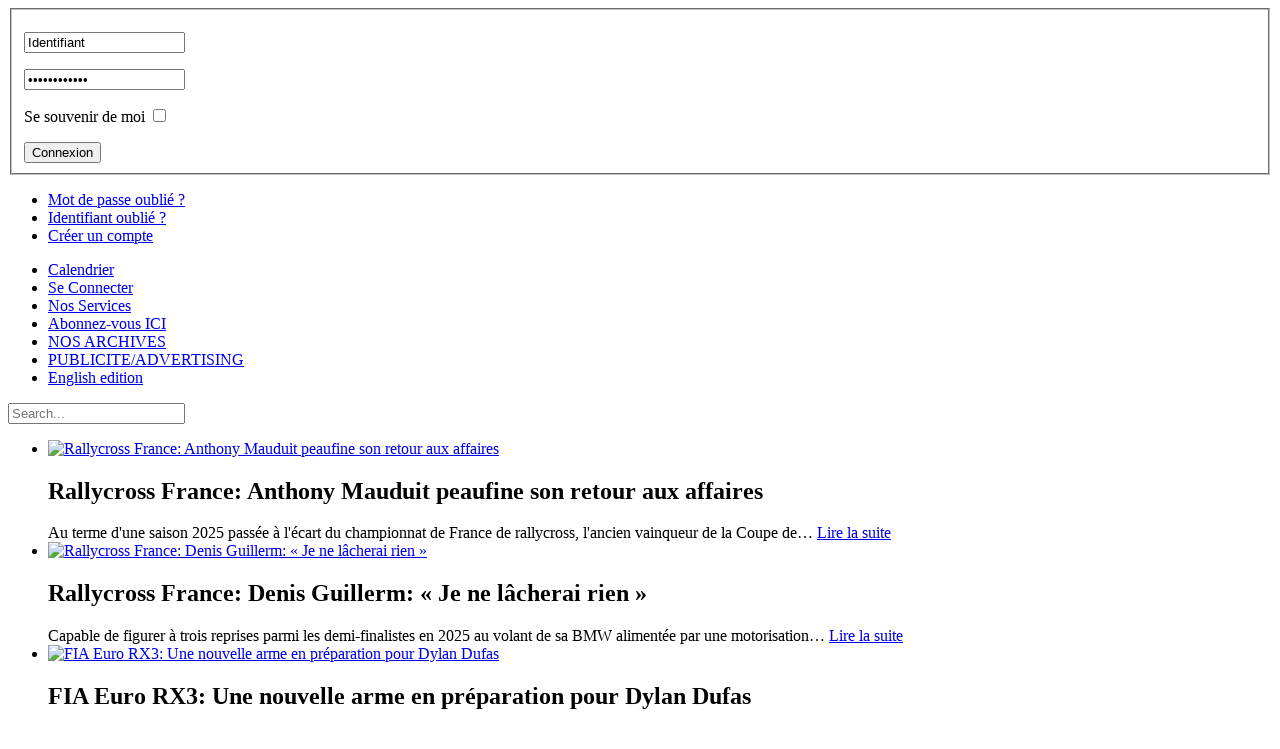

--- FILE ---
content_type: text/html; charset=utf-8
request_url: https://purerallycross.com/index.php/2017-FIA-World-RX-/-FIA-Euro-RX-/-Rallycross-France/americas-rallycross-pastrana-de-retour-dans-les-coulisses-de-l-arx-avec-subaru-video.html
body_size: 11303
content:
<!doctype html>
<html xmlns:og="http://ogp.me/ns#"  xml:lang="fr-fr" lang="fr-fr" >
<head>
  <meta property="og:locale" content="fr_FR" />
  <meta property="og:title" content="Americas Rallycross: Pastrana de retour, dans les coulisses de l'ARX avec Subaru (vidéo) |  2020 FIA World RX // FIA Euro RX // Rallycross France | Championnat d'Europe" />
  <meta property="og:description" content="Officiel Rallycross // FIA World Rallycross // Championnat de France de Rallycross // Global Rallycross // Toute l'actualité du Rallycross sur  www.pureRallycross.com" />
  <meta property="og:type" content="article" />
  <meta property="og:url" content="https://purerallycross.com/index.php/2017-FIA-World-RX-/-FIA-Euro-RX-/-Rallycross-France/americas-rallycross-pastrana-de-retour-dans-les-coulisses-de-l-arx-avec-subaru-video.html" />
  <meta property="og:site_name" content="PureRallycross" />
		<meta name="viewport" content="width=device-width, initial-scale=1.0">
  <base href="https://purerallycross.com/index.php/2017-FIA-World-RX-/-FIA-Euro-RX-/-Rallycross-France/americas-rallycross-pastrana-de-retour-dans-les-coulisses-de-l-arx-avec-subaru-video.html" />
  <meta http-equiv="content-type" content="text/html; charset=utf-8" />
  <meta name="keywords" content="Officiel Rallycross, FIA World Rallycross, Championnat de France de Rallycross, Global Rallycross, Toute l'actualité du Rallycross sur  www.pureRallycross.com" />
  <meta name="rights" content="Copyright 2023 www.pureRallycross.com " />
  <meta name="author" content="Nicolas Dubernard" />
  <meta name="description" content="
Officiel Rallycross // FIA World Rallycross // Championnat de France de Rallycross // Global Rallycross // Toute l'actualité du Rallycross sur  www.pureRallycross.com " />
  
  <title>Americas Rallycross: Pastrana de retour, dans les coulisses de l'ARX avec Subaru (vidéo) |  2020 FIA World RX // FIA Euro RX // Rallycross France | Championnat d'Europe</title>
  <link href="/index.php/feed/com_content/11658" rel="alternate" type="application/rss+xml" title="Americas Rallycross: Pastrana de retour, dans les coulisses de l'ARX avec Subaru (vidéo)" />
  <link href="/favicon.ico" rel="shortcut icon" type="image/vnd.microsoft.icon" />
  <link rel="stylesheet" href="/components/com_jcomments/tpl/default/style.css?v=21" type="text/css" />
  <link rel="stylesheet" href="https://purerallycross.com/plugins/content/rokcomments/css/rokcomments.css" type="text/css" />
  <link rel="stylesheet" href="/templates/rt_oculus/css-compiled/menu.css" type="text/css" />
  <link rel="stylesheet" href="/libraries/gantry/css/grid-responsive.css" type="text/css" />
  <link rel="stylesheet" href="/templates/rt_oculus/css-compiled/bootstrap.css" type="text/css" />
  <link rel="stylesheet" href="/templates/rt_oculus/css-compiled/master-fed2b51866db617c64e86cbf151173bd.css" type="text/css" />
  <link rel="stylesheet" href="/templates/rt_oculus/css-compiled/mediaqueries.css" type="text/css" />
  <link rel="stylesheet" href="/templates/rt_oculus/css-compiled/thirdparty-k2.css" type="text/css" />
  <link rel="stylesheet" href="/templates/rt_oculus/css/rt_oculus-custom.css" type="text/css" />
  <link rel="stylesheet" href="/templates/rt_oculus/roksprocket/layouts/features/themes/slideshow/slideshow.css" type="text/css" />
  <style type="text/css">
#rt-logo {background: url(/images/stories/elements-graphiques/logo-f5.png) 50% 0 no-repeat !important;}
#rt-logo {width: 224px;height: 130px;}

  </style>
  <script src="/components/com_jcomments/js/jcomments-v2.3.js?v=8" type="text/javascript"></script>
  <script src="/components/com_jcomments/libraries/joomlatune/ajax.js?v=4" type="text/javascript"></script>
  <script src="/media/system/js/mootools-core.js" type="text/javascript"></script>
  <script src="/media/system/js/core.js" type="text/javascript"></script>
  <script src="/media/system/js/caption.js" type="text/javascript"></script>
  <script src="/media/system/js/mootools-more.js" type="text/javascript"></script>
  <script src="/libraries/gantry/js/browser-engines.js" type="text/javascript"></script>
  <script src="/templates/rt_oculus/js/rokmediaqueries.js" type="text/javascript"></script>
  <script src="/templates/rt_oculus/js/load-transition.js" type="text/javascript"></script>
  <script src="/modules/mod_roknavmenu/themes/default/js/rokmediaqueries.js" type="text/javascript"></script>
  <script src="/modules/mod_roknavmenu/themes/default/js/responsive.js" type="text/javascript"></script>
  <script src="/components/com_roksprocket/assets/js/mootools-mobile.js" type="text/javascript"></script>
  <script src="/components/com_roksprocket/assets/js/rokmediaqueries.js" type="text/javascript"></script>
  <script src="/components/com_roksprocket/assets/js/roksprocket.js" type="text/javascript"></script>
  <script src="/components/com_roksprocket/assets/js/moofx.js" type="text/javascript"></script>
  <script src="/components/com_roksprocket/layouts/features/assets/js/features.js" type="text/javascript"></script>
  <script src="/components/com_roksprocket/layouts/features/themes/slideshow/slideshow.js" type="text/javascript"></script>
  <script src="/modules/mod_rokajaxsearch/js/rokajaxsearch.js" type="text/javascript"></script>
  <script type="text/javascript">
window.addEvent('load', function() {
				new JCaption('img.caption');
			});
            function AddFbScript(){
              var js,fjs=document.getElementsByTagName('script')[0];
              if (!document.getElementById('facebook-jssdk')) {
                js = document.createElement('script');
                js.id = 'facebook-jssdk';
                js.setAttribute('async', 'true');
          
                js.src = '//connect.facebook.net/fr_FR/all.js#xfbml=1';
                fjs.parentNode.insertBefore(js, fjs);
              }
            }
            window.addEvent('load', function() { AddFbScript() });
          
            function AddTwitterScript(){
              var js,fjs=document.getElementsByTagName('script')[0];
              if(!document.getElementById('twitter-wjs')){
                js=document.createElement('script');
                js.id='twitter-wjs';
                js.setAttribute('async', 'true');
                js.src="//platform.twitter.com/widgets.js";
                fjs.parentNode.insertBefore(js,fjs);
              }
            }
            window.addEvent('load', function() { AddTwitterScript() });
          
          function AddGoogleScript(){
            var js,fjs=document.getElementsByTagName('script')[0];
            if(!document.getElementById('google-wjs')){
              js=document.createElement('script');
              js.id='google-wjs';
              js.setAttribute('async', 'true');
              js.src="//apis.google.com/js/plusone.js";
              js.text="{lang: 'en-US'}";
              fjs.parentNode.insertBefore(js,fjs);
            }
          }
          window.addEvent('load', function() { AddGoogleScript() });
        var _gaq = _gaq || [];
_gaq.push(['_setAccount', '']);
_gaq.push(['_trackPageview']);
(function() {
var ga = document.createElement('script'); ga.type = 'text/javascript'; ga.async = true;
ga.src = ('https:' == document.location.protocol ? 'https://ssl' : 'http://www') + '.google-analytics.com/ga.js';
var s = document.getElementsByTagName('script')[0]; s.parentNode.insertBefore(ga, s);
 })();		(function(i,s,o,g,r,a,m){i['GoogleAnalyticsObject']=r;i[r]=i[r]||function(){
		(i[r].q=i[r].q||[]).push(arguments)},i[r].l=1*new Date();a=s.createElement(o),
		m=s.getElementsByTagName(o)[0];a.async=1;a.src=g;m.parentNode.insertBefore(a,m)
		})(window,document,'script','//www.google-analytics.com/analytics.js','__gaTracker');
		__gaTracker('create', 'UA-25318227-1', 'auto');
		__gaTracker('send', 'pageview');
	if (typeof RokSprocket == 'undefined') RokSprocket = {};
Object.merge(RokSprocket, {
	SiteURL: 'https://purerallycross.com/',
	CurrentURL: 'https://purerallycross.com/',
	AjaxURL: 'https://purerallycross.com/index.php?option=com_roksprocket&amp;task=ajax&amp;format=raw&amp;ItemId=75'
});
window.addEvent('domready', function(){
		RokSprocket.instances.slideshow = new RokSprocket.Slideshow();
});
window.addEvent('domready', function(){
	RokSprocket.instances.slideshow.attach(165, '{"animation":"fromRight","autoplay":"1","delay":"5"}');
});
window.addEvent('load', function(){
   var overridden = false;
   if (!overridden && window.G5 && window.G5.offcanvas){
       var mod = document.getElement('[data-slideshow="165"]');
       mod.addEvents({
           touchstart: function(){ window.G5.offcanvas.detach(); },
           touchend: function(){ window.G5.offcanvas.attach(); }
       });
       overridden = true;
   };
});
window.addEvent((window.webkit) ? 'load' : 'domready', function() {
				window.rokajaxsearch = new RokAjaxSearch({
					'results': 'Results',
					'close': '',
					'websearch': 0,
					'blogsearch': 0,
					'imagesearch': 0,
					'videosearch': 0,
					'imagesize': 'MEDIUM',
					'safesearch': 'MODERATE',
					'search': 'Search...',
					'readmore': 'Read more...',
					'noresults': 'No results',
					'advsearch': 'Advanced search',
					'page': 'Page',
					'page_of': 'of',
					'searchlink': 'https://purerallycross.com/index.php?option=com_search&amp;view=search&amp;tmpl=component',
					'advsearchlink': 'https://purerallycross.com/index.php?option=com_search&amp;view=search',
					'uribase': 'https://purerallycross.com/',
					'limit': '10',
					'perpage': '3',
					'ordering': 'newest',
					'phrase': 'any',
					'hidedivs': '',
					'includelink': 1,
					'viewall': 'View all results',
					'estimated': 'estimated',
					'showestimated': 1,
					'showpagination': 1,
					'showcategory': 1,
					'showreadmore': 1,
					'showdescription': 1
				});
			});function keepAlive() {	var myAjax = new Request({method: "get", url: "index.php"}).send();} window.addEvent("domready", function(){ keepAlive.periodical(840000); });
  </script>
  <meta property="og:video" content="https://www.youtube.com/embed/luAkl7pKCJ4"/>
<meta property="og:video:type" content="application/x-shockwave-flash"/>
<meta property="og:video:width" content="950">
<meta property="og:video:height" content="534">
<meta property="og:description" content="
Officiel Rallycross // FIA World Rallycross // Championnat de France de Rallycross // Global Rallycross // Toute l&#039;actualit&eacute; du Rallycross sur  www.pureRallycross.com "/>
<meta property="og:image" content="https://purerallycross.com/images/2018Europe/ARX/higginssubaruspeedmachine2018abras.jpg"/>
<meta property="og:image" content="http://img.youtube.com/vi/luAkl7pKCJ4/0.jpg"/>
<meta property="og:url" content="https://purerallycross.com/index.php/2017-FIA-World-RX-/-FIA-Euro-RX-/-Rallycross-France/americas-rallycross-pastrana-de-retour-dans-les-coulisses-de-l-arx-avec-subaru-video.html"/>
<meta property="og:title" content="Americas Rallycross: Pastrana de retour, dans les coulisses de l&#039;ARX avec Subaru (vid&eacute;o)"/>
<meta name="my:fb" content="on"/>
<meta name="my:google" content="on"/>
<meta name="my:tw" content="on"/>
  <meta property="og:locale" content="fr_FR"/>
<meta property="og:site_name" content="Le site leader de l'actualité  Rallycross sur www.pureRallycross.com"/>
</head>
<body  class="logo-type-custom backgroundtop-type-customtop backgroundbottom-type-custombottom main-body-style-dark font-family-oculus font-size-is-default menu-type-dropdownmenu layout-mode-responsive col12 option-com-content menu-home -jun13-home-rt-hide">
	<div id="rt-page-surround">
		<div id="rt-bg-top">
			<div id="rt-bg-bottom">
								<div id="rt-drawer">
					<div class="rt-container">
						<div class="rt-grid-12 rt-alpha rt-omega">
    		<div class="rt-social-buttons">
						<a class="social-button rt-social-button-1" href="https://www.facebook.com/pages/Pure-Rallycross/121903744572426">
				<span class="icon-facebook"></span>
			</a>
			
						<a class="social-button rt-social-button-2" href="https://twitter.com/PureRallycross">
				<span class="icon-twitter"></span>
			</a>
			
						<a class="social-button rt-social-button-3" href="https://instagram.com/purerallycross/">
				<span class="icon-instagram"></span>
			</a>
			
						<a class="social-button rt-social-button-4" href="https://www.youtube.com/channel/UCoS27UZD220pAoqvn0HyxJQ">
				<span class="icon-youtube"></span>
			</a>
			
			
																		

			<div class="clear"></div>
		</div>
		
</div>
						<div class="clear"></div>
					</div>
				</div>
												<div id="rt-top" >
					<div class="rt-container">
						<div class="rt-grid-12 rt-alpha rt-omega">
            <div class="rt-block horizontal-login">
           	<div class="module-surround">
		        	        	<div class="module-content">
	        		<form action="/" method="post" id="login-form" >
		<fieldset class="userdata">
	<p id="form-login-username">
		<input id="modlgn-username" type="text" name="username" class="inputbox" size="18" value="Identifiant" onfocus="if (this.value=='Identifiant') this.value=''" onblur="if(this.value=='') { this.value='Identifiant'; return false; }" /> 
	</p>
	<p id="form-login-password">
		<input id="modlgn-passwd" type="password" name="password" class="inputbox" size="18" value="Mot de passe" onfocus="if (this.value=='Mot de passe') this.value=''" onblur="if(this.value=='') { this.value='Password'; return false; }" />
	</p>
		<p id="form-login-remember">
		<label for="modlgn-remember">Se souvenir de moi</label>
		<input id="modlgn-remember" type="checkbox" name="remember" class="inputbox" value="yes"/>
	</p>
		<input type="submit" name="Submit" class="button" value="Connexion" />
	<input type="hidden" name="option" value="com_users" />
	<input type="hidden" name="task" value="user.login" />
	<input type="hidden" name="return" value="aW5kZXgucGhwP29wdGlvbj1jb21fY29udGVudCZjYXRpZD04JmlkPTExNjU4JnZpZXc9YXJ0aWNsZSZJdGVtaWQ9NzU=" />
	<input type="hidden" name="99dc7ff6e178e85b6f7071b30a5bced9" value="1" />	</fieldset>
	<ul>
		<li>
			<a href="/index.php/Mot-de-passe-oublie.html">
			Mot de passe oublié ?</a>
		</li>
		<li>
			<a href="/index.php/Nom-oublie.html">
			Identifiant oublié ?</a>
		</li>
				<li>
			<a href="/index.php/Creer-un-compte.html">
				Créer un compte</a>
		</li>
			</ul>
	</form>
	        	</div>
    		</div>
    	</div>
	
</div>
						<div class="clear"></div>
					</div>	
				</div>
								
				<div class="rt-container">
										<header id="rt-top-surround">
												<div id="rt-header">
							<div class="rt-grid-4 rt-alpha rt-omega">
            <div class="rt-block logo-block">
            <a href="/" id="rt-logo"></a>
        </div>
        
</div>
							<div class="clear"></div>
						</div>
																		<div id="rt-navigation">
							<div class="rt-grid-9 rt-alpha">
    	<div class="rt-block menu-block">
		<div class="gf-menu-device-container"></div>
<ul class="gf-menu l1 " >
                    <li class="item323" >

            <a class="item" href="/index.php/calendrier-2022.html"  >

                                Calendrier                             </a>


                    </li>
                            <li class="item355" >

            <a class="item" href="/index.php/S-identifier.html"  >

                                Se Connecter                            </a>


                    </li>
                            <li class="item435" >

            <a class="item" href="/index.php/nos-services.html"  >

                                Nos Services                             </a>


                    </li>
                            <li class="item565" >

            <a class="item" href="/index.php/2020-FIA-World-RX-/-FIA-Euro-RX-/-Rallycross-France/abonnez-vous-en-un-seul-clic.html"  >

                                Abonnez-vous ICI                            </a>


                    </li>
                            <li class="item566" >

            <a class="item" href="/index.php?option=com_content&amp;Itemid=566&amp;lang=fr&amp;view=archive"  >

                                NOS ARCHIVES                            </a>


                    </li>
                            <li class="item568" >

            <a class="item" href="/index.php/publicite.html"  >

                                PUBLICITE/ADVERTISING                            </a>


                    </li>
                            <li class="item569" >

            <a class="item" href="/index.php/english-edition.html"  >

                                English edition                             </a>


                    </li>
            </ul>		<div class="clear"></div>
	</div>
	
</div>
<div class="rt-grid-3 rt-omega">
            <div class="rt-block fp-rokajaxsearch">
           	<div class="module-surround">
		        	        	<div class="module-content">
	        		<form name="rokajaxsearch" id="rokajaxsearch" class="dark" action="https://purerallycross.com/" method="get">
<div class="rokajaxsearch fp-rokajaxsearch">
	<div class="roksearch-wrapper">
		<input id="roksearch_search_str" name="searchword" type="text" class="inputbox roksearch_search_str" placeholder="Search..." />
	</div>
	<input type="hidden" name="searchphrase" value="any"/>
	<input type="hidden" name="limit" value="20" />
	<input type="hidden" name="ordering" value="newest" />
	<input type="hidden" name="view" value="search" />
	<input type="hidden" name="option" value="com_search" />
	
	
	<div id="roksearch_results"></div>
</div>
<div id="rokajaxsearch_tmp" style="visibility:hidden;display:none;"></div>
</form>
	        	</div>
    		</div>
    	</div>
	
</div>
							<div class="clear"></div>
						</div>
											</header>
															<div id="rt-showcase">
						<div class="rt-grid-9 rt-alpha">
            <div class="rt-block fp-roksprocket-slideshow">
           	<div class="module-surround">
		        	        	<div class="module-content">
	        		 <div class="sprocket-features layout-slideshow" data-slideshow="165">
	<ul class="sprocket-features-img-list">
		
<li class="sprocket-features-index-1">
	<div class="sprocket-features-img-container" data-slideshow-image>
									<a href="/index.php/Articles-premium/rallycross-france-anthony-mauduit-peaufine-son-retour-aux-affaires.html"><img src="/cache/mod_roksprocket/1effe41451e137479d59330569654080_448_890.jpg" alt="Rallycross France: Anthony Mauduit peaufine son retour aux affaires" style="max-width: 100%; height: auto;" /></a>
						</div>
	<div class="sprocket-features-content" data-slideshow-content>
					<h2 class="sprocket-features-title">
				Rallycross France: Anthony Mauduit peaufine son retour aux affaires			</h2>
							<div class="sprocket-features-desc">
				 Au terme d'une saison 2025 passée à l'écart du championnat de France de rallycross, l'ancien vainqueur de la Coupe de<span class="roksprocket-ellipsis">…</span>								<a href="/index.php/Articles-premium/rallycross-france-anthony-mauduit-peaufine-son-retour-aux-affaires.html" class="readon"><span>Lire la suite </span></a>
							</div>
			</div>
</li>

<li class="sprocket-features-index-2">
	<div class="sprocket-features-img-container" data-slideshow-image>
									<a href="/index.php/Articles-premium/rallycross-france-denis-guillerm-je-ne-lacherai-rien.html"><img src="/cache/mod_roksprocket/f3e41e6616d9c90e9c3ff838876885ef_448_890.jpg" alt="Rallycross France: Denis Guillerm: « Je ne lâcherai rien »" style="max-width: 100%; height: auto;" /></a>
						</div>
	<div class="sprocket-features-content" data-slideshow-content>
					<h2 class="sprocket-features-title">
				Rallycross France: Denis Guillerm: « Je ne lâcherai rien »			</h2>
							<div class="sprocket-features-desc">
				 Capable de figurer à trois reprises parmi les demi-finalistes en 2025 au volant de sa BMW alimentée par une motorisation<span class="roksprocket-ellipsis">…</span>								<a href="/index.php/Articles-premium/rallycross-france-denis-guillerm-je-ne-lacherai-rien.html" class="readon"><span>Lire la suite </span></a>
							</div>
			</div>
</li>

<li class="sprocket-features-index-3">
	<div class="sprocket-features-img-container" data-slideshow-image>
									<a href="/index.php/Articles-premium/fia-euro-rx3-une-nouvelle-arme-en-preparation-pour-dylan-dufas.html"><img src="/cache/mod_roksprocket/481d4b1be252fd60982b6212d79ddc90_448_890.jpg" alt="FIA Euro RX3: Une nouvelle arme en préparation pour Dylan Dufas" style="max-width: 100%; height: auto;" /></a>
						</div>
	<div class="sprocket-features-content" data-slideshow-content>
					<h2 class="sprocket-features-title">
				FIA Euro RX3: Une nouvelle arme en préparation pour Dylan Dufas			</h2>
							<div class="sprocket-features-desc">
				 Si l'ancien champion de France Junior fut l'un des premiers à confirmer son intérêt pour un programme dans les rangs<span class="roksprocket-ellipsis">…</span>								<a href="/index.php/Articles-premium/fia-euro-rx3-une-nouvelle-arme-en-preparation-pour-dylan-dufas.html" class="readon"><span>Lire la suite </span></a>
							</div>
			</div>
</li>

<li class="sprocket-features-index-4">
	<div class="sprocket-features-img-container" data-slideshow-image>
									<a href="/index.php/Articles-premium/johan-kristoffersson-ce-qu-oliver-solberg-vient-d-accomplir-est-unique.html"><img src="/cache/mod_roksprocket/faa0a2e1a92f9ed0bf1d17274facf2a2_448_890.jpg" alt="Johan Kristoffersson: « Ce qu’Oliver Solberg vient d’accomplir est unique »" style="max-width: 100%; height: auto;" /></a>
						</div>
	<div class="sprocket-features-content" data-slideshow-content>
					<h2 class="sprocket-features-title">
				Johan Kristoffersson: « Ce qu’Oliver Solberg vient d’accomplir est unique »			</h2>
							<div class="sprocket-features-desc">
				 Si l'octuple champion du monde de rallycross s'est déjà offert plusieurs podiums dans l'arène du WRC2, Johan Kristoffersson n'a pas<span class="roksprocket-ellipsis">…</span>								<a href="/index.php/Articles-premium/johan-kristoffersson-ce-qu-oliver-solberg-vient-d-accomplir-est-unique.html" class="readon"><span>Lire la suite </span></a>
							</div>
			</div>
</li>

<li class="sprocket-features-index-5">
	<div class="sprocket-features-img-container" data-slideshow-image>
									<a href="/index.php/Articles-premium/rallycross-france-du-travail-en-perspective-pour-nicolas-flon.html"><img src="/cache/mod_roksprocket/aadfecacc413ebcf0d6c11b1effc1558_448_890.jpg" alt="Rallycross France: Du travail en perspective pour Nicolas Flon" style="max-width: 100%; height: auto;" /></a>
						</div>
	<div class="sprocket-features-content" data-slideshow-content>
					<h2 class="sprocket-features-title">
				Rallycross France: Du travail en perspective pour Nicolas Flon			</h2>
							<div class="sprocket-features-desc">
				 Si le pilote mayennais a su capitaliser sur la saison 2025 pour signer son meilleur résultat en carrière avec une<span class="roksprocket-ellipsis">…</span>								<a href="/index.php/Articles-premium/rallycross-france-du-travail-en-perspective-pour-nicolas-flon.html" class="readon"><span>Lire la suite </span></a>
							</div>
			</div>
</li>
	</ul>
		<div class="sprocket-features-arrows">
		<span class="arrow next" data-slideshow-next><span>&rsaquo;</span></span>
		<span class="arrow prev" data-slideshow-previous><span>&lsaquo;</span></span>
	</div>
		<div class="sprocket-features-pagination">
		<ul>
						    	<li class="active" data-slideshow-pagination="1"><span>1</span></li>
						    	<li data-slideshow-pagination="2"><span>2</span></li>
						    	<li data-slideshow-pagination="3"><span>3</span></li>
						    	<li data-slideshow-pagination="4"><span>4</span></li>
						    	<li data-slideshow-pagination="5"><span>5</span></li>
				</ul>
	</div>
</div>
	        	</div>
    		</div>
    	</div>
	
</div>
<div class="rt-grid-3 rt-omega">
            <div class="rt-block title4 box6 icon-star-empty rt-horizontal-gradient">
           	<div class="module-surround">
		        				<div class="module-title">
					<h2 class="title"><span class="title-icon  icon-star-empty"></span>Abonnez-vous</h2>				</div>
	        		        	<div class="module-content">
	        		

<div class="customtitle4 box6 icon-star-empty rt-horizontal-gradient"  >
	<form action="https://www.paypal.com/cgi-bin/webscr" method="post" target="_top">
<p style="text-align: center;"><a href="/index.php/2020-FIA-World-RX-/-FIA-Euro-RX-/-Rallycross-France/abonnez-vous-en-un-seul-clic.html"><img src="/images/800test/abocliccarrepetit.jpg" width="250" height="186" alt="abocliccarrepetit" /><span style="background-color: initial; font-size: 1em;"></span></a></p>
</form>
<p><a href="https://apps.apple.com/us/app/purerallycross-com/id1612423089"><img src="/images/banners/applicationios.PNG" width="250" height="79" alt="applicationios" style="display: block; margin-left: auto; margin-right: auto;" /></a></p>
<p style="text-align: justify;"><span style="background-color: initial; font-size: 1em;">&nbsp;<a href="https://play.google.com/store/apps/details?id=com.goodbarber.purerallycross"><img src="/images/banners/applicationandroid.PNG" width="250" height="76" alt="applicationandroid" style="display: block; margin-left: auto; margin-right: auto;" /></a></span></p></div>
	        	</div>
    		</div>
    	</div>
	
</div>
						<div class="clear"></div>
					</div>
										<div id="rt-transition" class="rt-hidden">
																								<div id="rt-breadcrumbs">
							<div class="rt-grid-12 rt-alpha rt-omega">
            <div class="rt-block ">
           	<div class="module-surround">
		        	        	<div class="module-content">
	        		
<div class="breadcrumbs">
<span class="showHere">Vous êtes ici : </span><a href="/" class="pathway">Home</a> <img src="/media/system/images/arrow.png" alt=""  /> <a href="/index.php/Table/Championnat-d-Europe/" class="pathway">Championnat d'Europe</a> <img src="/media/system/images/arrow.png" alt=""  /> <a href="/index.php/Table/Championnat-d-Europe/Article-2016-RallycrossRX-Europe-Monde/" class="pathway"> 2020 FIA World RX // FIA Euro RX // Rallycross France</a> <img src="/media/system/images/arrow.png" alt=""  /> <span>Americas Rallycross: Pastrana de retour, dans les coulisses de l'ARX avec Subaru (vidéo)</span></div>
	        	</div>
    		</div>
    	</div>
	
</div>
							<div class="clear"></div>
						</div>
																														          
<div id="rt-main" class="mb9-sa3">
                <div class="rt-container">
                    <div class="rt-grid-9 ">
                                                <div id="rt-content-top">
                            <div class="rt-grid-9 rt-alpha rt-omega">
            <div class="rt-block ">
           	<div class="module-surround">
		        	        	<div class="module-content">
	        		

<div class="custom"  >
	<p style="text-align: center;"><a href="https://www.purerallycross.com/index.php/2020-FIA-World-RX-/-FIA-Euro-RX-/-Rallycross-France/abonnez-vous-en-un-seul-clic.html"><img src="/images/banners/aboclicbanniere.jpg" width="700" height="179" alt="aboclicbanniere" style="display: block; margin-left: auto; margin-right: auto;" /></a></p>
<p>&nbsp;</p>
<p><a href="https://www.config-racing.com/"><span style="background-color: initial; text-align: center; font-size: 1em;"><img src="/images/banners/pure-rallycross-2.jpg" width="800" height="208" alt="pure rallycross 2" /></span><span style="background-color: initial; font-size: 1em;"><br /></span></a></p>
<!-- horizontal -->
<p>&nbsp;</p></div>
	        	</div>
    		</div>
    	</div>
	
</div>
                        </div>
                                                						<div class="rt-block">
	                        <div id="rt-mainbody">
								<div class="component-content">
	                            	<div class="item-page jun13-home rt-hide">

	<h2>
			<a href="/index.php/2017-FIA-World-RX-/-FIA-Euro-RX-/-Rallycross-France/americas-rallycross-pastrana-de-retour-dans-les-coulisses-de-l-arx-avec-subaru-video.html">
		Americas Rallycross: Pastrana de retour, dans les coulisses de l'ARX avec Subaru (vidéo)</a>
		</h2>

	<ul class="actions">
						<li class="print-icon">
			<a href="/index.php/2017-FIA-World-RX-/-FIA-Euro-RX-/-Rallycross-France/americas-rallycross-pastrana-de-retour-dans-les-coulisses-de-l-arx-avec-subaru-video/Print.html" title="Imprimer" onclick="window.open(this.href,'win2','status=no,toolbar=no,scrollbars=yes,titlebar=no,menubar=no,resizable=yes,width=640,height=480,directories=no,location=no'); return false;" rel="nofollow"><img src="/media/system/images/printButton.png" alt="Imprimer"  /></a>			</li>
		
					<li class="email-icon">
			<a href="/index.php/component/com_mailto/link,695a930c91c9d32eb37d86113cc789c48b89567e/template,rt_oculus/tmpl,component/" title="E-mail" onclick="window.open(this.href,'win2','width=400,height=350,menubar=yes,resizable=yes'); return false;"><img src="/media/system/images/emailButton.png" alt="E-mail"  /></a>			</li>
		
		
	
	</ul>







<p>&nbsp;<img src="/images/2018Europe/ARX/higginssubaruspeedmachine2018abras.jpg" width="950" height="645" alt="higginssubaruspeedmachine2018abras" /></p>
<p><span style="background-color: initial; font-size: 12pt;">Ancien pensionnaire du Global Rallycross Championship et médaillé à 17 reprises sur les X-Games, la légende US Travis Pastrana retrouvera les rangs de la discipline à l'occasion de la deuxième étape de la série ARX à venir sur le Circuit des Amériques en juillet prochain.</span></p>
<p> </p>
<p><span style="font-size: 12pt;">Pastrana y retrouvera la structure Subaru SRT USA et prendra ainsi la suite de David Higgins qui avait ouvert le bal à Silverstone à la fin du mois de mai aux côtés de Patrik Sandell et Chris Atkinson. Si cette deuxième manche de l'ARX servira de répétition générale à l'étape du FIA World RX prévue en septembre prochain à Austin, d'autres candidats seront aussi de la partie avec une paire Ken Block/Steve Arpin annoncée aux commandes des deux Ford Focus RS RX qui évoluaient ces deux dernières années au sein du championnat du Monde de la spécialité.</span></p>
<p><span style="font-size: 12pt;">Pour l'heure, retrouvez ci-dessous le premier épisode de la saison 2018 de la web série de Subaru SRT USA qui vous plongera dans les coulisses de l'équipe US et de la première étape du championnat ARX disputée en mai dernier à Silverstone.</span></p>
<p><span style="font-size: 12pt;"> Crédit photo: Loic Abras Photography&nbsp;</span></p>
<p>&nbsp;</p>
<p>&nbsp;</p>



<iframe width="950" height="534" src="https://www.youtube.com/embed/luAkl7pKCJ4" frameborder="0" allow="autoplay; encrypted-media" allowfullscreen></iframe>
            		<script type="text/javascript">
            		var idcomments_acct = "";var idcomments_post_id = "americas-rallycross-pastrana-de-retour-dans-les-coulisses-de-l-arx-avec-subaru-video";var idcomments_post_url = "https://purerallycross.com:443/index.php/2017-FIA-World-RX-/-FIA-Euro-RX-/-Rallycross-France/americas-rallycross-pastrana-de-retour-dans-les-coulisses-de-l-arx-avec-subaru-video.html";
            		</script>
            		<span id="IDCommentsPostTitle" style="display:none"></span>
            		<script type="text/javascript" src="http://www.intensedebate.com/js/genericCommentWrapperV2.js"></script><div class="cmp_buttons_container" style="height:40px;clear:both;"><div id="fb-root"></div><div class="cmp_like_container" style="float:left;margin:10px;"><script type="text/javascript">
//<![CDATA[
document.write('<fb:like href="https://purerallycross.com/index.php/2017-FIA-World-RX-/-FIA-Euro-RX-/-Rallycross-France/americas-rallycross-pastrana-de-retour-dans-les-coulisses-de-l-arx-avec-subaru-video.html" layout="button_count" show_faces="true" send="true" width="400px" action="like" font="arial" colorscheme="light"></fb:like>'); 
//]]> 
</script></div><div class="cmp_twitter_container" style="float:left;margin:10px;"><script type="text/javascript">
//<![CDATA[
document.write('<a href="//twitter.com/share" class="twitter-share-button"     data-url="https://purerallycross.com/index.php/2017-FIA-World-RX-/-FIA-Euro-RX-/-Rallycross-France/americas-rallycross-pastrana-de-retour-dans-les-coulisses-de-l-arx-avec-subaru-video.html" data-text="Americas Rallycross: Pastrana de retour, dans les coulisses de l&#039;ARX avec Subaru (vid&eacute;o)" data-count="horizontal">Tweet</a>'); 
//]]> 
</script></div><div class="cmp_google_container" style="float:left;margin:10px;"><script type="text/javascript">
//<![CDATA[
document.write('<g:plusone size="medium" href="https://purerallycross.com/index.php/2017-FIA-World-RX-/-FIA-Euro-RX-/-Rallycross-France/americas-rallycross-pastrana-de-retour-dans-les-coulisses-de-l-arx-avec-subaru-video.html" ></g:plusone>'); 
//]]> 
</script></div><div class="cmp_share_container" style="float:right;margin:10px;"><script type="text/javascript">
//<![CDATA[
document.write('<script>function fbs_click810970235() {FB.ui({    method: "stream.share",    u: "https://purerallycross.com/index.php/2017-FIA-World-RX-/-FIA-Euro-RX-/-Rallycross-France/americas-rallycross-pastrana-de-retour-dans-les-coulisses-de-l-arx-avec-subaru-video.html"  } ); return false; };<\/script><style>a.cmp_shareicontextlink { text-decoration: none; line-height: 20px;height: 20px; color: #3B5998; font-size: 11px; font-family: arial, sans-serif;  padding:2px 4px 2px 20px; border:1px solid #CAD4E7; cursor: pointer;  background:url(//static.ak.facebook.com/images/share/facebook_share_icon.gif?6:26981) no-repeat 1px 1px #ECEEF5; -webkit-border-radius: 3px; -moz-border-radius: 3px;} .cmp_shareicontextlink:hover {   background:url(//static.ak.facebook.com/images/share/facebook_share_icon.gif?6:26981) no-repeat 1px 1px #ECEEF5 !important;  border-color:#9dacce !important; color: #3B5998 !important;} </style><a class="cmp_shareicontextlink" href="#" onclick="return fbs_click810970235()" target="_blank">Share</a>'); 
//]]> 
</script></div></div>
	
</div>

								</div>
	                        </div>
						</div>
                                                                        <div id="rt-content-bottom">
                            <div class="rt-grid-9 rt-alpha rt-omega">
            <div class="rt-block ">
           	<div class="module-surround">
		        	        	<div class="module-content">
	        		

<div class="custom"  >
	<p>&nbsp;</p>
<p>&nbsp;</p>
<p><a href="https://www.config-racing.com/"><img src="/images/banners/pure-rallycross-2.jpg" width="800" height="208" alt="pure rallycross 2" /></a></p></div>
	        	</div>
    		</div>
    	</div>
	
</div>
                        </div>
                                            </div>
                                <div class="rt-grid-3 ">
                <div id="rt-sidebar-a">
                            <div class="rt-block title4 box6 icon-star-empty rt-horizontal-gradient">
           	<div class="module-surround">
		        				<div class="module-title">
					<h2 class="title"><span class="title-icon  icon-star-empty"></span>pureRallycross TV</h2>				</div>
	        		        	<div class="module-content">
	        		

<div class="customtitle4 box6 icon-star-empty rt-horizontal-gradient"  >
	<p><iframe width="560" height="315" src="https://www.youtube.com/embed/videoseries?si=imztIB5gTjcGEHeW&amp;list=PLMBC5AG89vgf3oqEBYsaPidpuPogrEZj8" title="YouTube video player" frameborder="0" allow="accelerometer; autoplay; clipboard-write; encrypted-media; gyroscope; picture-in-picture; web-share" allowfullscreen="allowfullscreen"></iframe></p></div>
	        	</div>
    		</div>
    	</div>
	        <div class="rt-block title4 box6 rt-horizontal-gradient">
           	<div class="module-surround">
		        				<div class="module-title">
					<h2 class="title">Nos Partenaires </h2>				</div>
	        		        	<div class="module-content">
	        		

<div class="customtitle4 box6 rt-horizontal-gradient"  >
	<p><a href="https://tinyurl.com/jrwzkscp" style="background-color: initial; font-size: 1em;"></a></p>
<p><a href="https://www.config-racing.com/"><img src="/images/banners/pure-rallycross_1.jpg" width="250" height="300" alt="pure rallycross 1" /></a></p>
<p><a href="https://tinyurl.com/jrwzkscp" style="background-color: initial; font-size: 1em;"><img src="/images/banners/rallyxW7ArMp9w.jpg" width="250" height="78" alt="rallyxW7ArMp9w" /></a></p>
<p style="background-image: url('[data-uri]');">&nbsp;</p>
<p><a href="http://www.syxtronics.com" style="background-color: initial; font-size: 1em;"><img src="/images/banners/syxtronics.jpg" alt="syxtronics" width="250" height="78" /></a></p>
<!-- grand carre -->
<p>&nbsp;<a href="/index.php/publicite.html"><img src="/images/banners/pubcarreappel.JPG" width="250" height="212" alt="pubcarreappel" /></a></p>
<p>&nbsp;</p>
<p><span style="background-color: initial; font-size: 1em;"></span><a href="http://fgracing.fr/" style="background-color: initial; font-size: 1em;"><img src="/images/banners/fgracing.jpg" width="250" height="133" alt="fgracing" /></a></p>
<!-- grand carre -->
<p><a href="/index.php/publicite.html"><img src="/images/banners/pubcarreappel.JPG" width="250" height="212" alt="pubcarreappel" />&nbsp;</a></p>
<p>&nbsp;</p>
<!-- grand carre -->
<p>&nbsp;</p>
<p><a href="http://www.pics-motorsport.com"><img src="/images/sponsorsLIGHT/picsmotorsport250ld.jpg" alt="picsmotorsport250ld" width="250" height="67" /></a></p>
<!-- grand carre -->
<p>&nbsp;</p>
<p><a href="https://www.facebook.com/phautopassion" style="background-color: initial; font-size: 1em;"><img src="/images/2022Europe/autocross/logophautopassion.jpg" width="250" height="88" alt="logophautopassion" /></a></p>
<p>&nbsp;</p></div>
	        	</div>
    		</div>
    	</div>
	        <div class="rt-block title4 box6 icon-star-empty rt-horizontal-gradient">
           	<div class="module-surround">
		        				<div class="module-title">
					<h2 class="title"><span class="title-icon  icon-star-empty"></span>Nos Partenaires Médias</h2>				</div>
	        		        	<div class="module-content">
	        		

<div class="customtitle4 box6 icon-star-empty rt-horizontal-gradient"  >
	<p><span style="background-color: transparent; font-size: 11px;"></span><a href="http://www.rallycross.hu" style="background-color: transparent; font-size: 11px;"><img src="/images/sponsorsLIGHT/huld.jpg" width="250" height="104" alt="huld" /></a></p>
<p><a href="http://www.rallycross.cz"><span style="background-color: #333333;"><span style="background-color: #333333;"><img src="/images/sponsorsLIGHT/rxczld.jpg" width="250" height="55" alt="rxczld" /></span></span></a></p></div>
	        	</div>
    		</div>
    	</div>
	
                </div>
            </div>

                    <div class="clear"></div>
                </div>
            </div>
																							</div>
															<footer id="rt-footer-surround">
						<div id="rt-footer-content">
														<div id="rt-footer">
								<div class="rt-grid-4 rt-alpha">
            <div class="rt-block ">
           	<div class="module-surround">
		        	        	<div class="module-content">
	        		
<ul class="menu">
<li class="item-14"><a href="/index.php/contact" >Contact</a></li><li class="item-15"><a href="/index.php/mentions-legales.html" >Mentions légales</a></li><li class="item-34"><a href="/index.php/sitemap" >Sitemap</a></li><li class="item-75 current active"><a href="/" >Accueil</a></li></ul>
	        	</div>
    		</div>
    	</div>
	
</div>
<div class="rt-grid-4">
            <div class="rt-block title4 box6 icon-star-empty rt-horizontal-gradient">
           	<div class="module-surround">
		        				<div class="module-title">
					<h2 class="title"><span class="title-icon  icon-star-empty"></span>Téléchargez la seule application 100% Rallycross!</h2>				</div>
	        		        	<div class="module-content">
	        		

<div class="customtitle4 box6 icon-star-empty rt-horizontal-gradient"  >
	<p><a href="https://apps.apple.com/us/app/purerallycross-com/id1612423089"><img src="/images/banners/applicationios.PNG" width="250" height="79" alt="applicationios" /></a></p>
<p><span style="background-color: initial; font-size: 1em;">&nbsp;<a href="https://ggle.io/4kYb"><img src="/images/banners/applicationandroid.PNG" width="250" height="76" alt="applicationandroid" /></a></span></p></div>
	        	</div>
    		</div>
    	</div>
	
</div>
<div class="rt-grid-4 rt-omega">
            <div class="rt-block title3 nomarginbottom nopaddingbottom nomargintop medpaddingtop hidden-phone">
           	<div class="module-surround">
		        	        	<div class="module-content">
	        		

<div class="customtitle3 nomarginbottom nopaddingbottom nomargintop medpaddingtop hidden-phone"  >
	<p><a href="https://my.weezevent.com/loheac-legend-festival-2025"><img src="/images/2024/loheaclegendfestival.png" width="250" height="122" alt="loheaclegendfestival" /></a></p>
<p><a href="https://www.config-racing.com/"><img src="/images/banners/pure-rallycross_1.jpg" width="250" height="300" alt="pure rallycross 1" /></a></p>
<!-- grand carre -->
<p>&nbsp;</p></div>
	        	</div>
    		</div>
    	</div>
	
</div>
								<div class="clear"></div>
							</div>
																					<div id="rt-copyright">
								<div class="rt-grid-12 rt-alpha rt-omega">
    	<div class="clear"></div>
	<div class="rt-block">
		www.PureRallycross.com 2016	</div>
	
</div>
								<div class="clear"></div>
							</div>
														
						</div>
					</footer>
									</div>
																			</div>
		</div>
			</div>
</body>
</html>
